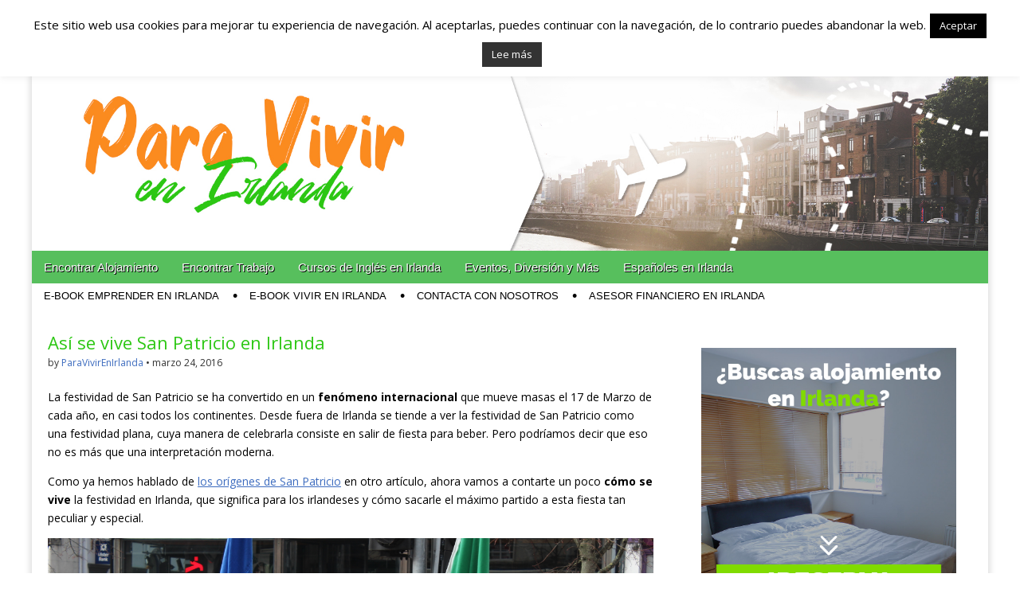

--- FILE ---
content_type: text/html; charset=UTF-8
request_url: https://www.paravivirenirlanda.com/asi-se-vive-san-patricio-en-irlanda/
body_size: 15397
content:
<!DOCTYPE html>
<!--[if lt IE 7]><html class="no-js lt-ie9 lt-ie8 lt-ie7" lang="es"><![endif]-->
<!--[if IE 7]><html class="no-js lt-ie9 lt-ie8" lang="es"><![endif]-->
<!--[if IE 8]><html class="no-js lt-ie9" lang="es"><![endif]-->
<!--[if gt IE 8]><!--><html class="no-js" lang="es"><!--<![endif]-->
<head>
<meta charset="UTF-8" />
<meta http-equiv="X-UA-Compatible" content="IE=edge,chrome=1">
<meta name="viewport" content="width=device-width, initial-scale=1.0">
<title>Así se vive San Patricio en Irlanda - Españoles en Irlanda - Vivir en Irlanda - Trabajo en Irlanda - Alojamiento en Irlanda</title>
<link rel="profile" href="https://gmpg.org/xfn/11" />
<link rel="pingback" href="https://www.paravivirenirlanda.com/xmlrpc.php" />
<!--[if IE]><script src="http://html5shiv.googlecode.com/svn/trunk/html5.js"></script><![endif]-->
<meta name='robots' content='index, follow, max-image-preview:large, max-snippet:-1, max-video-preview:-1' />
	<style>img:is([sizes="auto" i], [sizes^="auto," i]) { contain-intrinsic-size: 3000px 1500px }</style>
	
	<!-- This site is optimized with the Yoast SEO plugin v24.6 - https://yoast.com/wordpress/plugins/seo/ -->
	<meta name="description" content="Así se vive San Patricio en Irlanda. La festividad de San Patricio se ha convertido en un fenómeno internacional que mueve masas el 17 de Marzo de cada..." />
	<link rel="canonical" href="https://www.paravivirenirlanda.com/asi-se-vive-san-patricio-en-irlanda/" />
	<meta property="og:locale" content="es_ES" />
	<meta property="og:type" content="article" />
	<meta property="og:title" content="Así se vive San Patricio en Irlanda - Españoles en Irlanda - Vivir en Irlanda - Trabajo en Irlanda - Alojamiento en Irlanda" />
	<meta property="og:description" content="Así se vive San Patricio en Irlanda. La festividad de San Patricio se ha convertido en un fenómeno internacional que mueve masas el 17 de Marzo de cada..." />
	<meta property="og:url" content="https://www.paravivirenirlanda.com/asi-se-vive-san-patricio-en-irlanda/" />
	<meta property="og:site_name" content="Españoles en Irlanda - Vivir en Irlanda - Trabajo en Irlanda - Alojamiento en Irlanda" />
	<meta property="article:publisher" content="https://www.facebook.com/trabajarirlanda" />
	<meta property="article:published_time" content="2016-03-24T11:35:42+00:00" />
	<meta property="article:modified_time" content="2016-03-24T11:41:39+00:00" />
	<meta property="og:image" content="https://www.paravivirenirlanda.com/wp-content/uploads/2016/03/Foto-x5-1024x683.jpg" />
	<meta property="og:image:width" content="1024" />
	<meta property="og:image:height" content="683" />
	<meta property="og:image:type" content="image/jpeg" />
	<meta name="author" content="ParaVivirEnIrlanda" />
	<meta name="twitter:label1" content="Escrito por" />
	<meta name="twitter:data1" content="ParaVivirEnIrlanda" />
	<meta name="twitter:label2" content="Tiempo de lectura" />
	<meta name="twitter:data2" content="3 minutos" />
	<script type="application/ld+json" class="yoast-schema-graph">{"@context":"https://schema.org","@graph":[{"@type":"WebPage","@id":"https://www.paravivirenirlanda.com/asi-se-vive-san-patricio-en-irlanda/","url":"https://www.paravivirenirlanda.com/asi-se-vive-san-patricio-en-irlanda/","name":"Así se vive San Patricio en Irlanda - Españoles en Irlanda - Vivir en Irlanda - Trabajo en Irlanda - Alojamiento en Irlanda","isPartOf":{"@id":"https://www.paravivirenirlanda.com/#website"},"primaryImageOfPage":{"@id":"https://www.paravivirenirlanda.com/asi-se-vive-san-patricio-en-irlanda/#primaryimage"},"image":{"@id":"https://www.paravivirenirlanda.com/asi-se-vive-san-patricio-en-irlanda/#primaryimage"},"thumbnailUrl":"https://www.paravivirenirlanda.com/wp-content/uploads/2016/03/Foto-x5.jpg","datePublished":"2016-03-24T11:35:42+00:00","dateModified":"2016-03-24T11:41:39+00:00","author":{"@id":"https://www.paravivirenirlanda.com/#/schema/person/a21e5f9a7a0d60cc55936f432e10bfca"},"description":"Así se vive San Patricio en Irlanda. La festividad de San Patricio se ha convertido en un fenómeno internacional que mueve masas el 17 de Marzo de cada...","inLanguage":"es","potentialAction":[{"@type":"ReadAction","target":["https://www.paravivirenirlanda.com/asi-se-vive-san-patricio-en-irlanda/"]}]},{"@type":"ImageObject","inLanguage":"es","@id":"https://www.paravivirenirlanda.com/asi-se-vive-san-patricio-en-irlanda/#primaryimage","url":"https://www.paravivirenirlanda.com/wp-content/uploads/2016/03/Foto-x5.jpg","contentUrl":"https://www.paravivirenirlanda.com/wp-content/uploads/2016/03/Foto-x5.jpg","width":3089,"height":2059,"caption":"SONY DSC"},{"@type":"WebSite","@id":"https://www.paravivirenirlanda.com/#website","url":"https://www.paravivirenirlanda.com/","name":"Españoles en Irlanda - Vivir en Irlanda - Trabajo en Irlanda - Alojamiento en Irlanda","description":"Blog dedicado a los que viven, estudian y trabajan en Irlanda!","potentialAction":[{"@type":"SearchAction","target":{"@type":"EntryPoint","urlTemplate":"https://www.paravivirenirlanda.com/?s={search_term_string}"},"query-input":{"@type":"PropertyValueSpecification","valueRequired":true,"valueName":"search_term_string"}}],"inLanguage":"es"},{"@type":"Person","@id":"https://www.paravivirenirlanda.com/#/schema/person/a21e5f9a7a0d60cc55936f432e10bfca","name":"ParaVivirEnIrlanda","image":{"@type":"ImageObject","inLanguage":"es","@id":"https://www.paravivirenirlanda.com/#/schema/person/image/","url":"https://secure.gravatar.com/avatar/4e8d6733d78cc981879a740f67408db4?s=96&d=mm&r=g","contentUrl":"https://secure.gravatar.com/avatar/4e8d6733d78cc981879a740f67408db4?s=96&d=mm&r=g","caption":"ParaVivirEnIrlanda"},"url":"https://www.paravivirenirlanda.com/author/7f1597c9548f013f/"}]}</script>
	<!-- / Yoast SEO plugin. -->


<link rel='dns-prefetch' href='//fonts.googleapis.com' />
<link rel='dns-prefetch' href='//netdna.bootstrapcdn.com' />
<script type="text/javascript">
/* <![CDATA[ */
window._wpemojiSettings = {"baseUrl":"https:\/\/s.w.org\/images\/core\/emoji\/15.0.3\/72x72\/","ext":".png","svgUrl":"https:\/\/s.w.org\/images\/core\/emoji\/15.0.3\/svg\/","svgExt":".svg","source":{"concatemoji":"https:\/\/www.paravivirenirlanda.com\/wp-includes\/js\/wp-emoji-release.min.js?ver=6.7.2"}};
/*! This file is auto-generated */
!function(i,n){var o,s,e;function c(e){try{var t={supportTests:e,timestamp:(new Date).valueOf()};sessionStorage.setItem(o,JSON.stringify(t))}catch(e){}}function p(e,t,n){e.clearRect(0,0,e.canvas.width,e.canvas.height),e.fillText(t,0,0);var t=new Uint32Array(e.getImageData(0,0,e.canvas.width,e.canvas.height).data),r=(e.clearRect(0,0,e.canvas.width,e.canvas.height),e.fillText(n,0,0),new Uint32Array(e.getImageData(0,0,e.canvas.width,e.canvas.height).data));return t.every(function(e,t){return e===r[t]})}function u(e,t,n){switch(t){case"flag":return n(e,"\ud83c\udff3\ufe0f\u200d\u26a7\ufe0f","\ud83c\udff3\ufe0f\u200b\u26a7\ufe0f")?!1:!n(e,"\ud83c\uddfa\ud83c\uddf3","\ud83c\uddfa\u200b\ud83c\uddf3")&&!n(e,"\ud83c\udff4\udb40\udc67\udb40\udc62\udb40\udc65\udb40\udc6e\udb40\udc67\udb40\udc7f","\ud83c\udff4\u200b\udb40\udc67\u200b\udb40\udc62\u200b\udb40\udc65\u200b\udb40\udc6e\u200b\udb40\udc67\u200b\udb40\udc7f");case"emoji":return!n(e,"\ud83d\udc26\u200d\u2b1b","\ud83d\udc26\u200b\u2b1b")}return!1}function f(e,t,n){var r="undefined"!=typeof WorkerGlobalScope&&self instanceof WorkerGlobalScope?new OffscreenCanvas(300,150):i.createElement("canvas"),a=r.getContext("2d",{willReadFrequently:!0}),o=(a.textBaseline="top",a.font="600 32px Arial",{});return e.forEach(function(e){o[e]=t(a,e,n)}),o}function t(e){var t=i.createElement("script");t.src=e,t.defer=!0,i.head.appendChild(t)}"undefined"!=typeof Promise&&(o="wpEmojiSettingsSupports",s=["flag","emoji"],n.supports={everything:!0,everythingExceptFlag:!0},e=new Promise(function(e){i.addEventListener("DOMContentLoaded",e,{once:!0})}),new Promise(function(t){var n=function(){try{var e=JSON.parse(sessionStorage.getItem(o));if("object"==typeof e&&"number"==typeof e.timestamp&&(new Date).valueOf()<e.timestamp+604800&&"object"==typeof e.supportTests)return e.supportTests}catch(e){}return null}();if(!n){if("undefined"!=typeof Worker&&"undefined"!=typeof OffscreenCanvas&&"undefined"!=typeof URL&&URL.createObjectURL&&"undefined"!=typeof Blob)try{var e="postMessage("+f.toString()+"("+[JSON.stringify(s),u.toString(),p.toString()].join(",")+"));",r=new Blob([e],{type:"text/javascript"}),a=new Worker(URL.createObjectURL(r),{name:"wpTestEmojiSupports"});return void(a.onmessage=function(e){c(n=e.data),a.terminate(),t(n)})}catch(e){}c(n=f(s,u,p))}t(n)}).then(function(e){for(var t in e)n.supports[t]=e[t],n.supports.everything=n.supports.everything&&n.supports[t],"flag"!==t&&(n.supports.everythingExceptFlag=n.supports.everythingExceptFlag&&n.supports[t]);n.supports.everythingExceptFlag=n.supports.everythingExceptFlag&&!n.supports.flag,n.DOMReady=!1,n.readyCallback=function(){n.DOMReady=!0}}).then(function(){return e}).then(function(){var e;n.supports.everything||(n.readyCallback(),(e=n.source||{}).concatemoji?t(e.concatemoji):e.wpemoji&&e.twemoji&&(t(e.twemoji),t(e.wpemoji)))}))}((window,document),window._wpemojiSettings);
/* ]]> */
</script>
<style id='wp-emoji-styles-inline-css' type='text/css'>

	img.wp-smiley, img.emoji {
		display: inline !important;
		border: none !important;
		box-shadow: none !important;
		height: 1em !important;
		width: 1em !important;
		margin: 0 0.07em !important;
		vertical-align: -0.1em !important;
		background: none !important;
		padding: 0 !important;
	}
</style>
<link rel='stylesheet' id='wp-block-library-css' href='https://www.paravivirenirlanda.com/wp-includes/css/dist/block-library/style.min.css?ver=6.7.2' type='text/css' media='all' />
<style id='classic-theme-styles-inline-css' type='text/css'>
/*! This file is auto-generated */
.wp-block-button__link{color:#fff;background-color:#32373c;border-radius:9999px;box-shadow:none;text-decoration:none;padding:calc(.667em + 2px) calc(1.333em + 2px);font-size:1.125em}.wp-block-file__button{background:#32373c;color:#fff;text-decoration:none}
</style>
<style id='global-styles-inline-css' type='text/css'>
:root{--wp--preset--aspect-ratio--square: 1;--wp--preset--aspect-ratio--4-3: 4/3;--wp--preset--aspect-ratio--3-4: 3/4;--wp--preset--aspect-ratio--3-2: 3/2;--wp--preset--aspect-ratio--2-3: 2/3;--wp--preset--aspect-ratio--16-9: 16/9;--wp--preset--aspect-ratio--9-16: 9/16;--wp--preset--color--black: #000000;--wp--preset--color--cyan-bluish-gray: #abb8c3;--wp--preset--color--white: #ffffff;--wp--preset--color--pale-pink: #f78da7;--wp--preset--color--vivid-red: #cf2e2e;--wp--preset--color--luminous-vivid-orange: #ff6900;--wp--preset--color--luminous-vivid-amber: #fcb900;--wp--preset--color--light-green-cyan: #7bdcb5;--wp--preset--color--vivid-green-cyan: #00d084;--wp--preset--color--pale-cyan-blue: #8ed1fc;--wp--preset--color--vivid-cyan-blue: #0693e3;--wp--preset--color--vivid-purple: #9b51e0;--wp--preset--gradient--vivid-cyan-blue-to-vivid-purple: linear-gradient(135deg,rgba(6,147,227,1) 0%,rgb(155,81,224) 100%);--wp--preset--gradient--light-green-cyan-to-vivid-green-cyan: linear-gradient(135deg,rgb(122,220,180) 0%,rgb(0,208,130) 100%);--wp--preset--gradient--luminous-vivid-amber-to-luminous-vivid-orange: linear-gradient(135deg,rgba(252,185,0,1) 0%,rgba(255,105,0,1) 100%);--wp--preset--gradient--luminous-vivid-orange-to-vivid-red: linear-gradient(135deg,rgba(255,105,0,1) 0%,rgb(207,46,46) 100%);--wp--preset--gradient--very-light-gray-to-cyan-bluish-gray: linear-gradient(135deg,rgb(238,238,238) 0%,rgb(169,184,195) 100%);--wp--preset--gradient--cool-to-warm-spectrum: linear-gradient(135deg,rgb(74,234,220) 0%,rgb(151,120,209) 20%,rgb(207,42,186) 40%,rgb(238,44,130) 60%,rgb(251,105,98) 80%,rgb(254,248,76) 100%);--wp--preset--gradient--blush-light-purple: linear-gradient(135deg,rgb(255,206,236) 0%,rgb(152,150,240) 100%);--wp--preset--gradient--blush-bordeaux: linear-gradient(135deg,rgb(254,205,165) 0%,rgb(254,45,45) 50%,rgb(107,0,62) 100%);--wp--preset--gradient--luminous-dusk: linear-gradient(135deg,rgb(255,203,112) 0%,rgb(199,81,192) 50%,rgb(65,88,208) 100%);--wp--preset--gradient--pale-ocean: linear-gradient(135deg,rgb(255,245,203) 0%,rgb(182,227,212) 50%,rgb(51,167,181) 100%);--wp--preset--gradient--electric-grass: linear-gradient(135deg,rgb(202,248,128) 0%,rgb(113,206,126) 100%);--wp--preset--gradient--midnight: linear-gradient(135deg,rgb(2,3,129) 0%,rgb(40,116,252) 100%);--wp--preset--font-size--small: 13px;--wp--preset--font-size--medium: 20px;--wp--preset--font-size--large: 36px;--wp--preset--font-size--x-large: 42px;--wp--preset--spacing--20: 0.44rem;--wp--preset--spacing--30: 0.67rem;--wp--preset--spacing--40: 1rem;--wp--preset--spacing--50: 1.5rem;--wp--preset--spacing--60: 2.25rem;--wp--preset--spacing--70: 3.38rem;--wp--preset--spacing--80: 5.06rem;--wp--preset--shadow--natural: 6px 6px 9px rgba(0, 0, 0, 0.2);--wp--preset--shadow--deep: 12px 12px 50px rgba(0, 0, 0, 0.4);--wp--preset--shadow--sharp: 6px 6px 0px rgba(0, 0, 0, 0.2);--wp--preset--shadow--outlined: 6px 6px 0px -3px rgba(255, 255, 255, 1), 6px 6px rgba(0, 0, 0, 1);--wp--preset--shadow--crisp: 6px 6px 0px rgba(0, 0, 0, 1);}:where(.is-layout-flex){gap: 0.5em;}:where(.is-layout-grid){gap: 0.5em;}body .is-layout-flex{display: flex;}.is-layout-flex{flex-wrap: wrap;align-items: center;}.is-layout-flex > :is(*, div){margin: 0;}body .is-layout-grid{display: grid;}.is-layout-grid > :is(*, div){margin: 0;}:where(.wp-block-columns.is-layout-flex){gap: 2em;}:where(.wp-block-columns.is-layout-grid){gap: 2em;}:where(.wp-block-post-template.is-layout-flex){gap: 1.25em;}:where(.wp-block-post-template.is-layout-grid){gap: 1.25em;}.has-black-color{color: var(--wp--preset--color--black) !important;}.has-cyan-bluish-gray-color{color: var(--wp--preset--color--cyan-bluish-gray) !important;}.has-white-color{color: var(--wp--preset--color--white) !important;}.has-pale-pink-color{color: var(--wp--preset--color--pale-pink) !important;}.has-vivid-red-color{color: var(--wp--preset--color--vivid-red) !important;}.has-luminous-vivid-orange-color{color: var(--wp--preset--color--luminous-vivid-orange) !important;}.has-luminous-vivid-amber-color{color: var(--wp--preset--color--luminous-vivid-amber) !important;}.has-light-green-cyan-color{color: var(--wp--preset--color--light-green-cyan) !important;}.has-vivid-green-cyan-color{color: var(--wp--preset--color--vivid-green-cyan) !important;}.has-pale-cyan-blue-color{color: var(--wp--preset--color--pale-cyan-blue) !important;}.has-vivid-cyan-blue-color{color: var(--wp--preset--color--vivid-cyan-blue) !important;}.has-vivid-purple-color{color: var(--wp--preset--color--vivid-purple) !important;}.has-black-background-color{background-color: var(--wp--preset--color--black) !important;}.has-cyan-bluish-gray-background-color{background-color: var(--wp--preset--color--cyan-bluish-gray) !important;}.has-white-background-color{background-color: var(--wp--preset--color--white) !important;}.has-pale-pink-background-color{background-color: var(--wp--preset--color--pale-pink) !important;}.has-vivid-red-background-color{background-color: var(--wp--preset--color--vivid-red) !important;}.has-luminous-vivid-orange-background-color{background-color: var(--wp--preset--color--luminous-vivid-orange) !important;}.has-luminous-vivid-amber-background-color{background-color: var(--wp--preset--color--luminous-vivid-amber) !important;}.has-light-green-cyan-background-color{background-color: var(--wp--preset--color--light-green-cyan) !important;}.has-vivid-green-cyan-background-color{background-color: var(--wp--preset--color--vivid-green-cyan) !important;}.has-pale-cyan-blue-background-color{background-color: var(--wp--preset--color--pale-cyan-blue) !important;}.has-vivid-cyan-blue-background-color{background-color: var(--wp--preset--color--vivid-cyan-blue) !important;}.has-vivid-purple-background-color{background-color: var(--wp--preset--color--vivid-purple) !important;}.has-black-border-color{border-color: var(--wp--preset--color--black) !important;}.has-cyan-bluish-gray-border-color{border-color: var(--wp--preset--color--cyan-bluish-gray) !important;}.has-white-border-color{border-color: var(--wp--preset--color--white) !important;}.has-pale-pink-border-color{border-color: var(--wp--preset--color--pale-pink) !important;}.has-vivid-red-border-color{border-color: var(--wp--preset--color--vivid-red) !important;}.has-luminous-vivid-orange-border-color{border-color: var(--wp--preset--color--luminous-vivid-orange) !important;}.has-luminous-vivid-amber-border-color{border-color: var(--wp--preset--color--luminous-vivid-amber) !important;}.has-light-green-cyan-border-color{border-color: var(--wp--preset--color--light-green-cyan) !important;}.has-vivid-green-cyan-border-color{border-color: var(--wp--preset--color--vivid-green-cyan) !important;}.has-pale-cyan-blue-border-color{border-color: var(--wp--preset--color--pale-cyan-blue) !important;}.has-vivid-cyan-blue-border-color{border-color: var(--wp--preset--color--vivid-cyan-blue) !important;}.has-vivid-purple-border-color{border-color: var(--wp--preset--color--vivid-purple) !important;}.has-vivid-cyan-blue-to-vivid-purple-gradient-background{background: var(--wp--preset--gradient--vivid-cyan-blue-to-vivid-purple) !important;}.has-light-green-cyan-to-vivid-green-cyan-gradient-background{background: var(--wp--preset--gradient--light-green-cyan-to-vivid-green-cyan) !important;}.has-luminous-vivid-amber-to-luminous-vivid-orange-gradient-background{background: var(--wp--preset--gradient--luminous-vivid-amber-to-luminous-vivid-orange) !important;}.has-luminous-vivid-orange-to-vivid-red-gradient-background{background: var(--wp--preset--gradient--luminous-vivid-orange-to-vivid-red) !important;}.has-very-light-gray-to-cyan-bluish-gray-gradient-background{background: var(--wp--preset--gradient--very-light-gray-to-cyan-bluish-gray) !important;}.has-cool-to-warm-spectrum-gradient-background{background: var(--wp--preset--gradient--cool-to-warm-spectrum) !important;}.has-blush-light-purple-gradient-background{background: var(--wp--preset--gradient--blush-light-purple) !important;}.has-blush-bordeaux-gradient-background{background: var(--wp--preset--gradient--blush-bordeaux) !important;}.has-luminous-dusk-gradient-background{background: var(--wp--preset--gradient--luminous-dusk) !important;}.has-pale-ocean-gradient-background{background: var(--wp--preset--gradient--pale-ocean) !important;}.has-electric-grass-gradient-background{background: var(--wp--preset--gradient--electric-grass) !important;}.has-midnight-gradient-background{background: var(--wp--preset--gradient--midnight) !important;}.has-small-font-size{font-size: var(--wp--preset--font-size--small) !important;}.has-medium-font-size{font-size: var(--wp--preset--font-size--medium) !important;}.has-large-font-size{font-size: var(--wp--preset--font-size--large) !important;}.has-x-large-font-size{font-size: var(--wp--preset--font-size--x-large) !important;}
:where(.wp-block-post-template.is-layout-flex){gap: 1.25em;}:where(.wp-block-post-template.is-layout-grid){gap: 1.25em;}
:where(.wp-block-columns.is-layout-flex){gap: 2em;}:where(.wp-block-columns.is-layout-grid){gap: 2em;}
:root :where(.wp-block-pullquote){font-size: 1.5em;line-height: 1.6;}
</style>
<link rel='stylesheet' id='cookie-law-info-css' href='https://www.paravivirenirlanda.com/wp-content/plugins/cookie-law-info/legacy/public/css/cookie-law-info-public.css?ver=3.2.8' type='text/css' media='all' />
<link rel='stylesheet' id='cookie-law-info-gdpr-css' href='https://www.paravivirenirlanda.com/wp-content/plugins/cookie-law-info/legacy/public/css/cookie-law-info-gdpr.css?ver=3.2.8' type='text/css' media='all' />
<link rel='stylesheet' id='social-widget-css' href='https://www.paravivirenirlanda.com/wp-content/plugins/social-media-widget/social_widget.css?ver=6.7.2' type='text/css' media='all' />
<link rel='stylesheet' id='google_fonts-css' href="https://fonts.googleapis.com/css?family=Open+Sans:400,700|Raleway:100|" type='text/css' media='all' />
<link rel='stylesheet' id='theme_stylesheet-css' href='https://www.paravivirenirlanda.com/wp-content/themes/magazine-premium/style.css?ver=6.7.2' type='text/css' media='all' />
<link rel='stylesheet' id='font_awesome-css' href="https://netdna.bootstrapcdn.com/font-awesome/3.2.1/css/font-awesome.css" type='text/css' media='all' />
<script type="text/javascript" src="https://www.paravivirenirlanda.com/wp-includes/js/jquery/jquery.min.js?ver=3.7.1" id="jquery-core-js"></script>
<script type="text/javascript" src="https://www.paravivirenirlanda.com/wp-includes/js/jquery/jquery-migrate.min.js?ver=3.4.1" id="jquery-migrate-js"></script>
<script type="text/javascript" id="cookie-law-info-js-extra">
/* <![CDATA[ */
var Cli_Data = {"nn_cookie_ids":[],"cookielist":[],"non_necessary_cookies":[],"ccpaEnabled":"","ccpaRegionBased":"","ccpaBarEnabled":"","strictlyEnabled":["necessary","obligatoire"],"ccpaType":"gdpr","js_blocking":"","custom_integration":"","triggerDomRefresh":"","secure_cookies":""};
var cli_cookiebar_settings = {"animate_speed_hide":"500","animate_speed_show":"500","background":"#fff","border":"#444","border_on":"","button_1_button_colour":"#000","button_1_button_hover":"#000000","button_1_link_colour":"#fff","button_1_as_button":"1","button_1_new_win":"","button_2_button_colour":"#333","button_2_button_hover":"#292929","button_2_link_colour":"#ffffff","button_2_as_button":"1","button_2_hidebar":"","button_3_button_colour":"#000","button_3_button_hover":"#000000","button_3_link_colour":"#fff","button_3_as_button":"1","button_3_new_win":"","button_4_button_colour":"#dedfe0","button_4_button_hover":"#b2b2b3","button_4_link_colour":"#333333","button_4_as_button":"1","button_7_button_colour":"#61a229","button_7_button_hover":"#4e8221","button_7_link_colour":"#fff","button_7_as_button":"1","button_7_new_win":"","font_family":"inherit","header_fix":"","notify_animate_hide":"1","notify_animate_show":"","notify_div_id":"#cookie-law-info-bar","notify_position_horizontal":"right","notify_position_vertical":"top","scroll_close":"","scroll_close_reload":"","accept_close_reload":"","reject_close_reload":"","showagain_tab":"","showagain_background":"#fff","showagain_border":"#000","showagain_div_id":"#cookie-law-info-again","showagain_x_position":"100px","text":"#000","show_once_yn":"","show_once":"10000","logging_on":"","as_popup":"","popup_overlay":"1","bar_heading_text":"","cookie_bar_as":"banner","popup_showagain_position":"bottom-right","widget_position":"left"};
var log_object = {"ajax_url":"https:\/\/www.paravivirenirlanda.com\/wp-admin\/admin-ajax.php"};
/* ]]> */
</script>
<script type="text/javascript" src="https://www.paravivirenirlanda.com/wp-content/plugins/cookie-law-info/legacy/public/js/cookie-law-info-public.js?ver=3.2.8" id="cookie-law-info-js"></script>
<meta name="generator" content="WordPress 6.7.2" />
<link rel='shortlink' href='https://www.paravivirenirlanda.com/?p=3741' />
<link rel="alternate" title="oEmbed (JSON)" type="application/json+oembed" href="https://www.paravivirenirlanda.com/wp-json/oembed/1.0/embed?url=https%3A%2F%2Fwww.paravivirenirlanda.com%2Fasi-se-vive-san-patricio-en-irlanda%2F" />
<link rel="alternate" title="oEmbed (XML)" type="text/xml+oembed" href="https://www.paravivirenirlanda.com/wp-json/oembed/1.0/embed?url=https%3A%2F%2Fwww.paravivirenirlanda.com%2Fasi-se-vive-san-patricio-en-irlanda%2F&#038;format=xml" />
<style>
body { color: #000000; font-family: Open Sans, sans-serif; font-weight: normal; font-size: 14px; }
#page { background-color: #ffffff; }
h1, h2, h3, h4, h5, h6, h1 a, h2 a, h3 a, h4 a, h5 a, h6 a { color: #2cc713; font-family: Open Sans, sans-serif; font-weight: normal }
#site-title a,#site-description{}
#site-title a { font-family: Open Sans, sans-serif; font-weight: normal; font-size: 48px; }
#site-description { font-family: Raleway, cursive; font-weight: normal; font-size: 16px; }
#site-navigation, #site-sub-navigation { font-family: Droid Sans, sans-serif; font-weight: normal; }
#site-navigation { font-size: 15px; background-color: #57bf5d; }
#site-navigation li:hover, #site-navigation ul ul { background-color: #138400; }
#site-navigation li a { color: #f9f9f9; }
#site-navigation li a:hover { color: #f2f2f2; }
#site-sub-navigation { font-size: 13px; }
a, .entry-meta a, .format-link .entry-title a { color: #3d6cbf; }
a:hover, .entry-meta a:hover, .format-link .entry-title a:hover { color: #f26522; }
.more-link, #posts-pagination a, input[type="submit"], .comment-reply-link, .more-link:hover, #posts-pagination a:hover, input[type="submit"]:hover, .comment-reply-link:hover { color: #262626; background-color: #e8e8e8; }
.widget { background-color: #ffffff; }
.entry-title, .entry-title a { font-family: Open Sans, sans-serif; font-weight: normal; font-size: 22px; }
.entry-meta, .entry-meta a { font-family: Open Sans, sans-serif; font-weight: normal; font-size: 12px; }
.post-category, .post-category a, .post-format, .post-format a { font-family: Open Sans, sans-serif; font-weight: normal; font-size: 12px; }
</style>
	<style type="text/css" id="custom-background-css">
body.custom-background { background-color: #ffffff; }
</style>
	<link rel="icon" href="https://www.paravivirenirlanda.com/wp-content/uploads/2019/05/cropped-facebook-avatar-paravivirinirlandsa-1-32x32.jpg" sizes="32x32" />
<link rel="icon" href="https://www.paravivirenirlanda.com/wp-content/uploads/2019/05/cropped-facebook-avatar-paravivirinirlandsa-1-192x192.jpg" sizes="192x192" />
<link rel="apple-touch-icon" href="https://www.paravivirenirlanda.com/wp-content/uploads/2019/05/cropped-facebook-avatar-paravivirinirlandsa-1-180x180.jpg" />
<meta name="msapplication-TileImage" content="https://www.paravivirenirlanda.com/wp-content/uploads/2019/05/cropped-facebook-avatar-paravivirinirlandsa-1-270x270.jpg" />
<!-- Custom CSS -->
<style>
#footer{display: none;}
</style>
<!-- /Custom CSS -->
			<!-- Global site tag (gtag.js) - Google Analytics -->
<script async src="https://www.googletagmanager.com/gtag/js?id=UA-9768447-22"></script>
<script>
  window.dataLayer = window.dataLayer || [];
  function gtag(){dataLayer.push(arguments);}
  gtag('js', new Date());

  gtag('config', 'UA-9768447-22');
</script>

</head>

<body class="post-template-default single single-post postid-3741 single-format-standard custom-background">
	<div id="page" class="grid ">
		<header id="header" class="row" role="banner">
			<div class="c12">
				<div id="mobile-menu">
					<a href="#" class="left-menu"><i class="icon-reorder"></i></a>
					<a href="#"><i class="icon-search"></i></a>
				</div>
				<div id="drop-down-search"><form role="search" method="get" id="searchform" class="slide" action="https://www.paravivirenirlanda.com/" >
    <label class="assistive-text" for="site-search">Search for:</label>
    <input type="search" placeholder="Search&hellip;" value="" name="s" id="site-search" />
    </form></div>

								<div class="title-logo-wrapper remove">
										<div id="title-wrapper">
						<h1 id="site-title"><a href="https://www.paravivirenirlanda.com" title="Españoles en Irlanda &#8211; Vivir en Irlanda &#8211; Trabajo en Irlanda &#8211; Alojamiento en Irlanda" rel="home">Españoles en Irlanda &#8211; Vivir en Irlanda &#8211; Trabajo en Irlanda &#8211; Alojamiento en Irlanda</a></h1>
						<h2 id="site-description">Blog dedicado a los que viven, estudian y trabajan en Irlanda!</h2>					</div>
				</div>
									<div id="header-widgets" class="center">
						<aside id="text-12" class="header-widget widget_text">			<div class="textwidget"><a href="https://www.eazycity.com/es/cork/alojamiento-en-cork/" target="_blank"><img src="http://paravivirenirlanda.com/wp-content/uploads/2019/05/reserva-tu-alojamiento-en-ilranda-top-banner-para-vivir-en-irlanda-1.jpg"></a></div>
		</aside>					</div>
										<a href="https://www.paravivirenirlanda.com" title="Españoles en Irlanda &#8211; Vivir en Irlanda &#8211; Trabajo en Irlanda &#8211; Alojamiento en Irlanda" rel="home"><img id="header-img" src="https://paravivirenirlanda.com/wp-content/uploads/2019/05/para-vivir-en-irlanda-banner-homepage.jpg" width="1962" height="364" alt="" /></a>
					
				<nav id="site-navigation" role="navigation">
					<h3 class="assistive-text">Main menu</h3>
					<a class="assistive-text" href="#primary" title="Skip to content">Skip to content</a>
					<div class="menu-main-menu-container"><ul id="menu-main-menu" class="menu"><li id="menu-item-794" class="menu-item menu-item-type-taxonomy menu-item-object-category menu-item-794"><a href="https://www.paravivirenirlanda.com/category/encontrar-alojamiento/">Encontrar Alojamiento</a>
<li id="menu-item-791" class="menu-item menu-item-type-taxonomy menu-item-object-category menu-item-791"><a href="https://www.paravivirenirlanda.com/category/encontrar-un-trabajo/">Encontrar Trabajo</a>
<li id="menu-item-792" class="menu-item menu-item-type-taxonomy menu-item-object-category menu-item-792"><a href="https://www.paravivirenirlanda.com/category/cursos-de-ingles/">Cursos de Inglés en Irlanda</a>
<li id="menu-item-790" class="menu-item menu-item-type-taxonomy menu-item-object-category current-post-ancestor current-menu-parent current-post-parent menu-item-790"><a href="https://www.paravivirenirlanda.com/category/eventos-diversion-y-mas/">Eventos, Diversión y Más</a>
<li id="menu-item-793" class="menu-item menu-item-type-taxonomy menu-item-object-category menu-item-793"><a href="https://www.paravivirenirlanda.com/category/espanoles-en-irlanda/">Españoles en Irlanda</a>
</ul></div>				</nav><!-- #site-navigation -->

				<nav id="site-sub-navigation" role="navigation">
					<h3 class="assistive-text">Sub menu</h3>
					<div class="menu-second-menu-container"><ul id="menu-second-menu" class="secondary-menu"><li id="menu-item-2124" class="menu-item menu-item-type-custom menu-item-object-custom menu-item-2124"><a target="_blank" href="https://payhip.com/b/FPfR">e-Book Emprender en Irlanda</a>
<li id="menu-item-2125" class="menu-item menu-item-type-custom menu-item-object-custom menu-item-2125"><a target="_blank" href="http://payhip.com/b/gLfc">e-Book Vivir en Irlanda</a>
<li id="menu-item-2126" class="menu-item menu-item-type-post_type menu-item-object-page menu-item-2126"><a href="https://www.paravivirenirlanda.com/contacta-con-nosotros/">Contacta con nosotros</a>
<li id="menu-item-2122" class="menu-item menu-item-type-custom menu-item-object-custom menu-item-2122"><a target="_blank" href="https://paravivirenirlanda.com/asesor-financiero-irlanda/">Asesor Financiero en Irlanda</a>
</ul></div>				</nav><!-- #site-sub-navigation -->

			</div><!-- .c12 -->

		</header><!-- #header .row -->

		<div id="main">
			<div class="row">
				<div id="left-nav"></div>
				
	<div id="primary" class="c8" role="main">
			<article id="post-3741" class="post-3741 post type-post status-publish format-standard has-post-thumbnail hentry category-eventos-diversion-y-mas category-uncategorized">
	    <header>
		<h1 class="entry-title">
					Así se vive San Patricio en Irlanda			</h1>

		<h2 class="entry-meta">
		by <a href="https://www.paravivirenirlanda.com/author/7f1597c9548f013f/" title="Posts by ParaVivirEnIrlanda" rel="author">ParaVivirEnIrlanda</a>&nbsp;&bull;&nbsp;<time class="published updated" datetime="2016-03-24">marzo 24, 2016</time>	</h2>
	</header>
	    <div class="entry-content">
		    <p>La festividad de San Patricio se ha convertido en un <strong>fenómeno internacional</strong> que mueve masas el 17 de Marzo de cada año, en casi todos los continentes. Desde fuera de Irlanda se tiende a ver la festividad de San Patricio como una festividad plana, cuya manera de celebrarla consiste en salir de fiesta para beber. Pero podríamos decir que eso no es más que una interpretación moderna.</p>
<p>Como ya hemos hablado de <a href="https://paravivirenirlanda.com/serpientes-mitos-y-leyendas-irlandesas/">los orígenes de San Patricio</a> en otro artículo, ahora vamos a contarte un poco <strong>cómo se vive</strong> la festividad en Irlanda, que significa para los irlandeses y cómo sacarle el máximo partido a esta fiesta tan peculiar y especial.</p>
<p><img fetchpriority="high" decoding="async" class="aligncenter wp-image-3742 size-full" src="http://paravivirenirlanda.com/wp-content/uploads/2016/03/Foto-x1.jpg" alt="Foto x1" width="5184" height="3456" srcset="https://www.paravivirenirlanda.com/wp-content/uploads/2016/03/Foto-x1.jpg 5184w, https://www.paravivirenirlanda.com/wp-content/uploads/2016/03/Foto-x1-300x200.jpg 300w, https://www.paravivirenirlanda.com/wp-content/uploads/2016/03/Foto-x1-1024x683.jpg 1024w, https://www.paravivirenirlanda.com/wp-content/uploads/2016/03/Foto-x1-200x133.jpg 200w, https://www.paravivirenirlanda.com/wp-content/uploads/2016/03/Foto-x1-160x107.jpg 160w, https://www.paravivirenirlanda.com/wp-content/uploads/2016/03/Foto-x1-120x80.jpg 120w, https://www.paravivirenirlanda.com/wp-content/uploads/2016/03/Foto-x1-900x600.jpg 900w" sizes="(max-width: 5184px) 100vw, 5184px" /></p>
<p>Como el propio nombre indica, la festividad de San Patricio está dedicada al santo patrón de la isla que, según cuenta la <strong>tradición cristiana</strong>, fue el evangelizador original de Irlanda, más de 1500 años atrás. A día de hoy, la fiesta conserva aún un significado religioso en algunas comunidades de creyentes, pero para la gran mayoría la fiesta supone una reivindicación de los <strong>valores nacionales</strong> de la Isla Esmeralda.</p>
<p>De la festividad de San Patricio cabe destacar el <strong>tradicional desfile</strong> que se celebra en todas las ciudades de Irlanda, de Norte a Sur, e incluso en otras capitales del mundo. Un desfile sobresaliente es el de New York, que destaca por la cantidad de medios que el ayuntamiento de la ciudad pone a disposición del espectáculo y a la <strong>gran popularidad</strong> cosechada entre irlandeses emigrados y extranjeros.</p>
<p><img decoding="async" class="aligncenter wp-image-3743 size-full" src="http://paravivirenirlanda.com/wp-content/uploads/2016/03/Foto-x2.jpg" alt="Foto x2" width="5184" height="3456" srcset="https://www.paravivirenirlanda.com/wp-content/uploads/2016/03/Foto-x2.jpg 5184w, https://www.paravivirenirlanda.com/wp-content/uploads/2016/03/Foto-x2-300x200.jpg 300w, https://www.paravivirenirlanda.com/wp-content/uploads/2016/03/Foto-x2-1024x683.jpg 1024w, https://www.paravivirenirlanda.com/wp-content/uploads/2016/03/Foto-x2-200x133.jpg 200w, https://www.paravivirenirlanda.com/wp-content/uploads/2016/03/Foto-x2-160x107.jpg 160w, https://www.paravivirenirlanda.com/wp-content/uploads/2016/03/Foto-x2-120x80.jpg 120w, https://www.paravivirenirlanda.com/wp-content/uploads/2016/03/Foto-x2-900x600.jpg 900w" sizes="(max-width: 5184px) 100vw, 5184px" /></p>
<p>El desfile del día de San Patricio es un evento para disfrutar <strong>con amigos y familiares</strong>. En Irlanda, los padres suelen llevar a sus hijos y aprovechan la ocasión para inculcarles los valores nacionales y explicarles algunas de las <strong>tradiciones representadas en el desfile</strong>. En Cork, por ejemplo, este año se leyó en público el manifiesto rebelde original escrito por el gobierno provisional de la República de Irlanda para la emancipación de Inglaterra. La puesta en escena contó con un actor vestido de soldado que hizo las veces de orador, todo ello acompañado con música épica. Un verdadero espectáculo.</p>
<p><img decoding="async" class="aligncenter wp-image-3744 size-full" src="http://paravivirenirlanda.com/wp-content/uploads/2016/03/Foto-x3.jpg" alt="Foto x3" width="5184" height="3456" srcset="https://www.paravivirenirlanda.com/wp-content/uploads/2016/03/Foto-x3.jpg 5184w, https://www.paravivirenirlanda.com/wp-content/uploads/2016/03/Foto-x3-300x200.jpg 300w, https://www.paravivirenirlanda.com/wp-content/uploads/2016/03/Foto-x3-1024x683.jpg 1024w, https://www.paravivirenirlanda.com/wp-content/uploads/2016/03/Foto-x3-200x133.jpg 200w, https://www.paravivirenirlanda.com/wp-content/uploads/2016/03/Foto-x3-160x107.jpg 160w, https://www.paravivirenirlanda.com/wp-content/uploads/2016/03/Foto-x3-120x80.jpg 120w, https://www.paravivirenirlanda.com/wp-content/uploads/2016/03/Foto-x3-900x600.jpg 900w" sizes="(max-width: 5184px) 100vw, 5184px" /></p>
<p>A pesar de lo emotivos que puedan resultar ciertos aspectos de la fista y el desfile, siempre hay lugar para <strong>el humor y el <em>“craic”</em></strong> (diversión, en lengua gaélica). En la calle se respira una atmósfera frenética y vibrante. Repleta de risas y colores alimentados por las voces y atuendos de personas de <strong>todas las nacionalidades</strong> que se mezclan indistintamente en las calles para celebrar uno de los días más alegres de la isla.</p>
<p><img loading="lazy" decoding="async" class="aligncenter wp-image-3745 size-full" src="http://paravivirenirlanda.com/wp-content/uploads/2016/03/Foto-x4.jpg" alt="Foto x4" width="5184" height="3456" srcset="https://www.paravivirenirlanda.com/wp-content/uploads/2016/03/Foto-x4.jpg 5184w, https://www.paravivirenirlanda.com/wp-content/uploads/2016/03/Foto-x4-300x200.jpg 300w, https://www.paravivirenirlanda.com/wp-content/uploads/2016/03/Foto-x4-1024x683.jpg 1024w, https://www.paravivirenirlanda.com/wp-content/uploads/2016/03/Foto-x4-200x133.jpg 200w, https://www.paravivirenirlanda.com/wp-content/uploads/2016/03/Foto-x4-160x107.jpg 160w, https://www.paravivirenirlanda.com/wp-content/uploads/2016/03/Foto-x4-120x80.jpg 120w, https://www.paravivirenirlanda.com/wp-content/uploads/2016/03/Foto-x4-900x600.jpg 900w" sizes="auto, (max-width: 5184px) 100vw, 5184px" />Pasear por las avenidas y callejones de cualquier ciudad de Irlanda durante las fiestas de San Patricio, es garantía de vivir una <strong>experiencia inolvidable</strong> que entre la inmersión cultural y la cerveza, no dejará a nadie sin llevarse una buena porción de esta pequeña isla en el corazón.</p>
<p><img loading="lazy" decoding="async" class="aligncenter wp-image-3746 size-full" src="http://paravivirenirlanda.com/wp-content/uploads/2016/03/Foto-x5.jpg" alt="" width="3089" height="2059" srcset="https://www.paravivirenirlanda.com/wp-content/uploads/2016/03/Foto-x5.jpg 3089w, https://www.paravivirenirlanda.com/wp-content/uploads/2016/03/Foto-x5-300x200.jpg 300w, https://www.paravivirenirlanda.com/wp-content/uploads/2016/03/Foto-x5-1024x683.jpg 1024w, https://www.paravivirenirlanda.com/wp-content/uploads/2016/03/Foto-x5-200x133.jpg 200w, https://www.paravivirenirlanda.com/wp-content/uploads/2016/03/Foto-x5-160x107.jpg 160w, https://www.paravivirenirlanda.com/wp-content/uploads/2016/03/Foto-x5-120x80.jpg 120w, https://www.paravivirenirlanda.com/wp-content/uploads/2016/03/Foto-x5-900x600.jpg 900w" sizes="auto, (max-width: 3089px) 100vw, 3089px" /></p>
<p>Para que acabes de hacerte a la idea, te dejamos un divertido video que muestra perfectamente el ambiente de la fiesta en Dublín ¡Nos vemos en el próximo San Patricio!</p>
<p><em>Craic!</em></p>
<p><em> </em><br />
<iframe loading="lazy" src="https://www.youtube.com/embed/6nO79X5sUng" width="560" height="315" frameborder="0" allowfullscreen="allowfullscreen"></iframe></p>
<p>Este post es obra original de <b>Javier Maceira</b></p>
	    </div><!-- .entry-content -->

	        <footer class="entry">
			</footer><!-- .entry -->
		</article><!-- #post-3741 -->
			<nav id="posts-pagination">
				<h3 class="assistive-text">Post navigation</h3>
				<div class="previous fl"><a href="https://www.paravivirenirlanda.com/serpientes-mitos-y-leyendas-irlandesas/" rel="prev">&larr; Serpientes, mitos y leyendas irlandesas</a></div>
				<div class="next fr"><a href="https://www.paravivirenirlanda.com/que-es-un-evento-language-exchange/" rel="next">¿Qué es un evento Language Exchange? &rarr;</a></div>
			</nav><!-- #posts-pagination -->

			
			</div><!-- #primary.c8 -->

	<div id="secondary" class="c4 end" role="complementary">
		<aside id="custom_html-2" class="widget_text widget widget_custom_html"><div class="textwidget custom-html-widget"><center>
<a href="https://www.eazycity.com/es/" target="_blank"><img src="http://paravivirenirlanda.com/wp-content/uploads/2019/05/banner-laterale-para-vivir-en-irlanda-alojiamento.jpg"></a>
<br />
<br />

</center>
<center>
<a href="https://www.eazycity.com/es/cursos-online-para-estudiantes-colegios-y-empresas/" target="_blank"><img src="http://paravivirenirlanda.com/wp-content/uploads/2023/02/online_l2l.png"></a>
<br />
<br />

<a href="https://payhip.com/b/FPfR" target="_blank"><img src="http://paravivirenirlanda.com/wp-content/uploads/2019/05/descarga-nuestro-ebook.jpg"></a>
<br />
<br />
<a href="https://www.eazycity.com/es/" target="_blank"><img src="http://paravivirenirlanda.com/wp-content/uploads/2019/05/find-your-perfect-internship-esp.jpg"></a>
<br />
<br />
<div style="text-align:center">
<a href="https://www.facebook.com/trabajarirlanda/" target="_blank"><img src="http://paravivirenirlanda.com/wp-content/uploads/2019/05/facebook-1.png" height="60" width="60"></a>
<a href="https://twitter.com/PVivirEnIrlanda?lang=es" target="_blank"><img src="http://paravivirenirlanda.com/wp-content/uploads/2019/05/twitter.png" height="60" width="60"></a>
<a href="/cdn-cgi/l/email-protection#b4d6dbdbdfdddad3f4d1d5cecdd7ddc0cd9ad7dbd9" target="_blank"><img src="http://paravivirenirlanda.com/wp-content/uploads/2019/05/closed-envelope-circle-01.png" height="60" width="60"></a></div></div></aside><aside id="custom_html-3" class="widget_text widget widget_custom_html"><div class="textwidget custom-html-widget"><a href="/cdn-cgi/l/email-protection#01636e6e6a686f664164607b78626875782f626e6c"><img src="http://paravivirenirlanda.com/wp-content/uploads/2019/05/anunciate-con-nosotros-green.jpg"></a>
<br />
<br />
<a href="https://www.eazycity.com/es/estudiar-y-trabajar-en-el-extranjero//" target="_blank"><img src="http://paravivirenirlanda.com/wp-content/uploads/2019/05/banner-laterale-para-vivir-en-irlanda-cv-nologo.jpg"></a>
<br />
<br />
<a href="https://paravivirenirlanda.com/trabaja-con-nosotros/"><img src="http://paravivirenirlanda.com/wp-content/uploads/2019/05/escribe-en-nuestro-blog.jpg"></a></div></aside><aside id="text-7" class="widget widget_text">			<div class="textwidget"><center><br><a href="https://www.eazycity.com/es/barcelona/ocio/alquiler-de-coches/"><img src="http://paravivirenirlanda.com/wp-content/uploads/2019/05/rent-a-car-green.jpg" style="width:250px;"></b></a></center></div>
		</aside><aside id="text-13" class="widget widget_text">			<div class="textwidget"><center><a href="https://paravivirenirlanda.com/author/patricia-garcia-beneytez/"><b>¿Quiénes somos?</b><br><br>
<img style="width:250px;" src="http://paravivirenirlanda.com/wp-content/uploads/2018/11/1.png"></b><br>
</center></a>
</div>
		</aside><aside id="categories-2" class="widget widget_categories"><h3 class="widget-title">Categorias</h3>
			<ul>
					<li class="cat-item cat-item-6"><a href="https://www.paravivirenirlanda.com/category/cursos-de-ingles/">Cursos de Inglés en Irlanda</a>
</li>
	<li class="cat-item cat-item-4"><a href="https://www.paravivirenirlanda.com/category/encontrar-alojamiento/">Encontrar Alojamiento</a>
</li>
	<li class="cat-item cat-item-3"><a href="https://www.paravivirenirlanda.com/category/encontrar-un-trabajo/">Encontrar Trabajo</a>
</li>
	<li class="cat-item cat-item-1485"><a href="https://www.paravivirenirlanda.com/category/erasmus-en-irlanda/">Erasmus en Irlanda</a>
</li>
	<li class="cat-item cat-item-5"><a href="https://www.paravivirenirlanda.com/category/espanoles-en-irlanda/">Españoles en Irlanda</a>
</li>
	<li class="cat-item cat-item-7"><a href="https://www.paravivirenirlanda.com/category/eventos-diversion-y-mas/">Eventos, Diversión y Más</a>
</li>
	<li class="cat-item cat-item-1"><a href="https://www.paravivirenirlanda.com/category/uncategorized/">Uncategorized</a>
</li>
			</ul>

			</aside>
		<aside id="recent-posts-2" class="widget widget_recent_entries">
		<h3 class="widget-title">Posts Recientes</h3>
		<ul>
											<li>
					<a href="https://www.paravivirenirlanda.com/el-salario-minimo-nacional-2025-en-irlanda-ha-aumentado-a-e1350-por-hora/">El salario mínimo nacional 2025 en Irlanda ha aumentado a €13,50 por hora</a>
									</li>
											<li>
					<a href="https://www.paravivirenirlanda.com/irlanda-economica/">Consejos para estudiantes sobre como ahorrar en Irlanda</a>
									</li>
											<li>
					<a href="https://www.paravivirenirlanda.com/love-2-learn-escuela-de-ingles-en-waterford/">Love 2 Learn &#8211; Escuela de inglés en Waterford</a>
									</li>
											<li>
					<a href="https://www.paravivirenirlanda.com/okta-creara-200-puestos-de-trabajo-en-la-nueva-oficina-de-dublin/">Okta creará 200 puestos de trabajo en la nueva oficina de Dublín</a>
									</li>
											<li>
					<a href="https://www.paravivirenirlanda.com/120-nuevos-puestos-de-trabajo-en-dublin-udemy-ampliara-su-oficina-de-emea-en-dublin/">120 nuevos puestos de trabajo en Dublín, Udemy ampliará su oficina de EMEA en Dublín</a>
									</li>
					</ul>

		</aside><aside id="text-16" class="widget widget_text"><h3 class="widget-title">Buscar en el blog</h3>			<div class="textwidget"><script data-cfasync="false" src="/cdn-cgi/scripts/5c5dd728/cloudflare-static/email-decode.min.js"></script><script>
  (function() {
    var cx = '011030039511041875436:jtyp09tlfhw';
    var gcse = document.createElement('script');
    gcse.type = 'text/javascript';
    gcse.async = true;
    gcse.src = (document.location.protocol == 'https:' ? 'https:' : 'http:') +
        '//www.google.com/cse/cse.js?cx=' + cx;
    var s = document.getElementsByTagName('script')[0];
    s.parentNode.insertBefore(gcse, s);
  })();
</script>
<gcse:search></gcse:search></div>
		</aside><aside id="text-6" class="widget widget_text"><h3 class="widget-title">¡Nuestros Videos!</h3>			<div class="textwidget"><iframe 
src="https://www.youtube.com/embed/Ti4EuSXLMTw?list=PLX0Ts70gBGKp-kSqDC1qIoJyk7X9Qhd-V" frameborder="0" allowfullscreen></iframe>
<div class="aligncenter"><iframe src="https://www.youtube.com/embed/HjA8LuIUW6Y" frameborder="0" allowfullscreen></iframe><br><br>
	<iframe src="https://www.youtube.com/embed/ICPOl48SKns" frameborder="0" allowfullscreen></iframe>
	<br>
	<br>
	<iframe src="https://www.youtube.com/embed/waV7pl1M7WE" frameborder="0" allowfullscreen></iframe>
</div>
</div>
		</aside><aside id="linkcat-2" class="widget widget_links"><h3 class="widget-title">Blogroll</h3>
	<ul class='xoxo blogroll'>
<li><a href="http://blogsenespanol.blogspot.ie/" rel="noopener" title="Comunidad con una gran selección de blog en Español" target="_blank">Blog en Español</a></li>
<li><a href="http://www.blogicamente.com" rel="noopener" target="_blank">Blogicamente</a></li>
<li><a href="http://www.creirlanda.com/">CRE Irlanda</a></li>
<li><a href="http://innisfree1916.wordpress.com/" rel="noopener" title="Un blog para Irlanda" target="_blank">Innisfree</a></li>
<li><a href="http://irlandaportucuenta.com/" rel="noopener" target="_blank">Irlanda por Tu Cuenta</a></li>
<li><a href="http://otrapintaplease.blogspot.ie/" rel="noopener" title="un blog sobre Irlanda en tono desenfadado" target="_blank">Otrapintaplease</a></li>
<li><a href="http://unvenezolanoendublin.blogspot.ie/" rel="noopener" target="_blank">Un Venezolano en Dublín</a></li>

	</ul>
</aside>
<aside id="text-23" class="widget widget_text">			<div class="textwidget"><p><a style="text-decoration: none;" href="politica-de-cookies">Política de cookies</a></p>
</div>
		</aside>	</div><!-- #secondary.widget-area -->
			</div><!-- .row -->

				<div id="image-bar" class="row">
			<div class="c12">
						        	<div class="c2">
						<a href="https://www.paravivirenirlanda.com/el-salario-minimo-nacional-2025-en-irlanda-ha-aumentado-a-e1350-por-hora/"><img width="193" height="145" src="https://www.paravivirenirlanda.com/wp-content/uploads/2025/03/El-salario-minimo-nacional-2025-en-Irlanda-1-193x145.jpeg" class="attachment-image-bar-c2 size-image-bar-c2 wp-post-image" alt="" decoding="async" loading="lazy" /></a>						<p><a href="https://www.paravivirenirlanda.com/el-salario-minimo-nacional-2025-en-irlanda-ha-aumentado-a-e1350-por-hora/">El salario mínimo nacional 2025 en Irlanda ha aumentado a €13,50 por hora</a></p>
		            </div>
		            		        	<div class="c2">
						<a href="https://www.paravivirenirlanda.com/irlanda-economica/"><img width="193" height="145" src="https://www.paravivirenirlanda.com/wp-content/uploads/2023/12/diogo-palhais-tnzzr8HpLhs-unsplash-193x145.jpg" class="attachment-image-bar-c2 size-image-bar-c2 wp-post-image" alt="irlanda economica" decoding="async" loading="lazy" srcset="https://www.paravivirenirlanda.com/wp-content/uploads/2023/12/diogo-palhais-tnzzr8HpLhs-unsplash-193x145.jpg 193w, https://www.paravivirenirlanda.com/wp-content/uploads/2023/12/diogo-palhais-tnzzr8HpLhs-unsplash-386x290.jpg 386w, https://www.paravivirenirlanda.com/wp-content/uploads/2023/12/diogo-palhais-tnzzr8HpLhs-unsplash-290x218.jpg 290w" sizes="auto, (max-width: 193px) 100vw, 193px" /></a>						<p><a href="https://www.paravivirenirlanda.com/irlanda-economica/">Consejos para estudiantes sobre como ahorrar en Irlanda</a></p>
		            </div>
		            		        	<div class="c2">
						<a href="https://www.paravivirenirlanda.com/love-2-learn-escuela-de-ingles-en-waterford/"><img width="193" height="145" src="https://www.paravivirenirlanda.com/wp-content/uploads/2023/02/L2L_SCHOOL-193x145.jpg" class="attachment-image-bar-c2 size-image-bar-c2 wp-post-image" alt="" decoding="async" loading="lazy" srcset="https://www.paravivirenirlanda.com/wp-content/uploads/2023/02/L2L_SCHOOL-193x145.jpg 193w, https://www.paravivirenirlanda.com/wp-content/uploads/2023/02/L2L_SCHOOL-100x74.jpg 100w, https://www.paravivirenirlanda.com/wp-content/uploads/2023/02/L2L_SCHOOL-386x290.jpg 386w, https://www.paravivirenirlanda.com/wp-content/uploads/2023/02/L2L_SCHOOL-290x218.jpg 290w" sizes="auto, (max-width: 193px) 100vw, 193px" /></a>						<p><a href="https://www.paravivirenirlanda.com/love-2-learn-escuela-de-ingles-en-waterford/">Love 2 Learn &#8211; Escuela de inglés en Waterford</a></p>
		            </div>
		            		        	<div class="c2">
						<a href="https://www.paravivirenirlanda.com/okta-creara-200-puestos-de-trabajo-en-la-nueva-oficina-de-dublin/"><img width="193" height="145" src="https://www.paravivirenirlanda.com/wp-content/uploads/2022/03/thomas-lefebvre-gp8BLyaTaA0-unsplash-1-193x145.jpg" class="attachment-image-bar-c2 size-image-bar-c2 wp-post-image" alt="Okta creará 200 puestos de trabajo en la nueva oficina de Dublín" decoding="async" loading="lazy" srcset="https://www.paravivirenirlanda.com/wp-content/uploads/2022/03/thomas-lefebvre-gp8BLyaTaA0-unsplash-1-193x145.jpg 193w, https://www.paravivirenirlanda.com/wp-content/uploads/2022/03/thomas-lefebvre-gp8BLyaTaA0-unsplash-1-386x290.jpg 386w, https://www.paravivirenirlanda.com/wp-content/uploads/2022/03/thomas-lefebvre-gp8BLyaTaA0-unsplash-1-290x218.jpg 290w" sizes="auto, (max-width: 193px) 100vw, 193px" /></a>						<p><a href="https://www.paravivirenirlanda.com/okta-creara-200-puestos-de-trabajo-en-la-nueva-oficina-de-dublin/">Okta creará 200 puestos de trabajo en la nueva oficina de Dublín</a></p>
		            </div>
		            		        	<div class="c2">
						<a href="https://www.paravivirenirlanda.com/120-nuevos-puestos-de-trabajo-en-dublin-udemy-ampliara-su-oficina-de-emea-en-dublin/"><img width="193" height="145" src="https://www.paravivirenirlanda.com/wp-content/uploads/2022/01/lewis-keegan-gkiZ-F3yPiY-unsplash-193x145.jpg" class="attachment-image-bar-c2 size-image-bar-c2 wp-post-image" alt="udemy dublin trabajo" decoding="async" loading="lazy" srcset="https://www.paravivirenirlanda.com/wp-content/uploads/2022/01/lewis-keegan-gkiZ-F3yPiY-unsplash-193x145.jpg 193w, https://www.paravivirenirlanda.com/wp-content/uploads/2022/01/lewis-keegan-gkiZ-F3yPiY-unsplash-386x290.jpg 386w, https://www.paravivirenirlanda.com/wp-content/uploads/2022/01/lewis-keegan-gkiZ-F3yPiY-unsplash-290x218.jpg 290w" sizes="auto, (max-width: 193px) 100vw, 193px" /></a>						<p><a href="https://www.paravivirenirlanda.com/120-nuevos-puestos-de-trabajo-en-dublin-udemy-ampliara-su-oficina-de-emea-en-dublin/">120 nuevos puestos de trabajo en Dublín, Udemy ampliará su oficina de EMEA en Dublín</a></p>
		            </div>
		            		        	<div class="c2">
						<a href="https://www.paravivirenirlanda.com/festivos-irlanda-2022/"><img width="193" height="145" src="https://www.paravivirenirlanda.com/wp-content/uploads/2022/01/amanda-marie-QV5OUQEgXXw-unsplash-193x145.jpg" class="attachment-image-bar-c2 size-image-bar-c2 wp-post-image" alt="festivos en irlanda 2022" decoding="async" loading="lazy" srcset="https://www.paravivirenirlanda.com/wp-content/uploads/2022/01/amanda-marie-QV5OUQEgXXw-unsplash-193x145.jpg 193w, https://www.paravivirenirlanda.com/wp-content/uploads/2022/01/amanda-marie-QV5OUQEgXXw-unsplash-386x290.jpg 386w, https://www.paravivirenirlanda.com/wp-content/uploads/2022/01/amanda-marie-QV5OUQEgXXw-unsplash-290x218.jpg 290w" sizes="auto, (max-width: 193px) 100vw, 193px" /></a>						<p><a href="https://www.paravivirenirlanda.com/festivos-irlanda-2022/">Está previsto un festivo extra para el 18 de marzo y los sanitarios recibirán una bonificación de 1.000 €</a></p>
		            </div>
		            			</div>
		</div>
			</div> <!-- #main -->

</div> <!-- #page.grid -->

<footer id="footer" role="contentinfo">
	<div id="footer-content" class="grid ">
		<div class="row">
					</div><!-- .row -->

		<div class="row">
			<p class="copyright c12">
								<span class="line"></span>
				<span class="fl">Copyright © 2013 <a href="https://paravivirenirlanda.com">Españoles en Irlanda - Vivir en Irlanda - Trabajo en Irlanda - Alojamiento en Irlanda</a>. All Rights Reserved.</span>
				<span class="fr"><i class="icon-leaf"></i><a href="http://themes.bavotasan.com/2010/magazine-premium/">Magazine Premium</a> created by <a href="http://themes.bavotasan.com">c.bavota</a>.</span>
			</p><!-- .c12 -->
		</div><!-- .row -->
	</div><!-- #footer-content.grid -->
</footer><!-- #footer -->

<!--googleoff: all--><div id="cookie-law-info-bar" data-nosnippet="true"><span>Este sitio web usa cookies para mejorar tu experiencia de navegación. Al aceptarlas, puedes continuar con la navegación, de lo contrario puedes abandonar la web.<a role='button' data-cli_action="accept" id="cookie_action_close_header" class="medium cli-plugin-button cli-plugin-main-button cookie_action_close_header cli_action_button wt-cli-accept-btn" style="display:inline-block">Aceptar</a> <a href="https://paravivirenirlanda.com/politica-de-cookies" id="CONSTANT_OPEN_URL" class="medium cli-plugin-button cli-plugin-main-link" style="display:inline-block">Lee más</a></span></div><div id="cookie-law-info-again" style="display:none" data-nosnippet="true"><span id="cookie_hdr_showagain">Cookies Policy</span></div><div class="cli-modal" data-nosnippet="true" id="cliSettingsPopup" tabindex="-1" role="dialog" aria-labelledby="cliSettingsPopup" aria-hidden="true">
  <div class="cli-modal-dialog" role="document">
	<div class="cli-modal-content cli-bar-popup">
		  <button type="button" class="cli-modal-close" id="cliModalClose">
			<svg class="" viewBox="0 0 24 24"><path d="M19 6.41l-1.41-1.41-5.59 5.59-5.59-5.59-1.41 1.41 5.59 5.59-5.59 5.59 1.41 1.41 5.59-5.59 5.59 5.59 1.41-1.41-5.59-5.59z"></path><path d="M0 0h24v24h-24z" fill="none"></path></svg>
			<span class="wt-cli-sr-only">Cerrar</span>
		  </button>
		  <div class="cli-modal-body">
			<div class="cli-container-fluid cli-tab-container">
	<div class="cli-row">
		<div class="cli-col-12 cli-align-items-stretch cli-px-0">
			<div class="cli-privacy-overview">
				<h4>Privacy Overview</h4>				<div class="cli-privacy-content">
					<div class="cli-privacy-content-text">This website uses cookies to improve your experience while you navigate through the website. Out of these, the cookies that are categorized as necessary are stored on your browser as they are essential for the working of basic functionalities of the website. We also use third-party cookies that help us analyze and understand how you use this website. These cookies will be stored in your browser only with your consent. You also have the option to opt-out of these cookies. But opting out of some of these cookies may affect your browsing experience.</div>
				</div>
				<a class="cli-privacy-readmore" aria-label="Mostrar más" role="button" data-readmore-text="Mostrar más" data-readless-text="Mostrar menos"></a>			</div>
		</div>
		<div class="cli-col-12 cli-align-items-stretch cli-px-0 cli-tab-section-container">
												<div class="cli-tab-section">
						<div class="cli-tab-header">
							<a role="button" tabindex="0" class="cli-nav-link cli-settings-mobile" data-target="necessary" data-toggle="cli-toggle-tab">
								Necessary							</a>
															<div class="wt-cli-necessary-checkbox">
									<input type="checkbox" class="cli-user-preference-checkbox"  id="wt-cli-checkbox-necessary" data-id="checkbox-necessary" checked="checked"  />
									<label class="form-check-label" for="wt-cli-checkbox-necessary">Necessary</label>
								</div>
								<span class="cli-necessary-caption">Siempre activado</span>
													</div>
						<div class="cli-tab-content">
							<div class="cli-tab-pane cli-fade" data-id="necessary">
								<div class="wt-cli-cookie-description">
									Necessary cookies are absolutely essential for the website to function properly. This category only includes cookies that ensures basic functionalities and security features of the website. These cookies do not store any personal information.								</div>
							</div>
						</div>
					</div>
																	<div class="cli-tab-section">
						<div class="cli-tab-header">
							<a role="button" tabindex="0" class="cli-nav-link cli-settings-mobile" data-target="non-necessary" data-toggle="cli-toggle-tab">
								Non-necessary							</a>
															<div class="cli-switch">
									<input type="checkbox" id="wt-cli-checkbox-non-necessary" class="cli-user-preference-checkbox"  data-id="checkbox-non-necessary" checked='checked' />
									<label for="wt-cli-checkbox-non-necessary" class="cli-slider" data-cli-enable="Activado" data-cli-disable="Desactivado"><span class="wt-cli-sr-only">Non-necessary</span></label>
								</div>
													</div>
						<div class="cli-tab-content">
							<div class="cli-tab-pane cli-fade" data-id="non-necessary">
								<div class="wt-cli-cookie-description">
									Any cookies that may not be particularly necessary for the website to function and is used specifically to collect user personal data via analytics, ads, other embedded contents are termed as non-necessary cookies. It is mandatory to procure user consent prior to running these cookies on your website.								</div>
							</div>
						</div>
					</div>
										</div>
	</div>
</div>
		  </div>
		  <div class="cli-modal-footer">
			<div class="wt-cli-element cli-container-fluid cli-tab-container">
				<div class="cli-row">
					<div class="cli-col-12 cli-align-items-stretch cli-px-0">
						<div class="cli-tab-footer wt-cli-privacy-overview-actions">
						
															<a id="wt-cli-privacy-save-btn" role="button" tabindex="0" data-cli-action="accept" class="wt-cli-privacy-btn cli_setting_save_button wt-cli-privacy-accept-btn cli-btn">GUARDAR Y ACEPTAR</a>
													</div>
						
					</div>
				</div>
			</div>
		</div>
	</div>
  </div>
</div>
<div class="cli-modal-backdrop cli-fade cli-settings-overlay"></div>
<div class="cli-modal-backdrop cli-fade cli-popupbar-overlay"></div>
<!--googleon: all--><script type="text/javascript" src="https://www.paravivirenirlanda.com/wp-includes/js/comment-reply.min.js?ver=6.7.2" id="comment-reply-js" async="async" data-wp-strategy="async"></script>
<script type="text/javascript" src="https://www.paravivirenirlanda.com/wp-content/themes/magazine-premium/library/js/bootstrap.min.js?ver=2.2.2" id="bootstrap-js"></script>
<script type="text/javascript" src="https://www.paravivirenirlanda.com/wp-content/themes/magazine-premium/library/js/harvey.min.js?ver=6.7.2" id="harvey-js"></script>
<script type="text/javascript" id="theme_js-js-extra">
/* <![CDATA[ */
var theme_js_vars = {"carousel":"","tooltip":"","tabs":""};
/* ]]> */
</script>
<script type="text/javascript" src="https://www.paravivirenirlanda.com/wp-content/themes/magazine-premium/library/js/theme.js?ver=6.7.2" id="theme_js-js"></script>

<!--Start of Zopim Live Chat Script-->
<!-- <script type="text/javascript">
window.$zopim||(function(d,s){var z=$zopim=function(c){z._.push(c)},$=z.s=
d.createElement(s),e=d.getElementsByTagName(s)[0];z.set=function(o){z.set.
_.push(o)};z._=[];z.set._=[];$.async=!0;$.setAttribute('charset','utf-8');
$.src='//v2.zopim.com/?16y6TrLm7f6xNLXcQWxOE1revZESrpoB';z.t=+new Date;$.
type='text/javascript';e.parentNode.insertBefore($,e)})(document,'script');
</script> -->
<!--End of Zopim Live Chat Script-->


<!--Start of Tawk.to Script-->
<script type="text/javascript">
var Tawk_API=Tawk_API||{}, Tawk_LoadStart=new Date();
(function(){
var s1=document.createElement("script"),s0=document.getElementsByTagName("script")[0];
s1.async=true;
s1.src='https://embed.tawk.to/5e37fd19a89cda5a1883d200/default';
s1.charset='UTF-8';
s1.setAttribute('crossorigin','*');
s0.parentNode.insertBefore(s1,s0);
})();
</script>
<!--End of Tawk.to Script-->

<!-- Magazine Premium created by c.bavota - http://themes.bavotasan.com -->
<script defer src="https://static.cloudflareinsights.com/beacon.min.js/vcd15cbe7772f49c399c6a5babf22c1241717689176015" integrity="sha512-ZpsOmlRQV6y907TI0dKBHq9Md29nnaEIPlkf84rnaERnq6zvWvPUqr2ft8M1aS28oN72PdrCzSjY4U6VaAw1EQ==" data-cf-beacon='{"version":"2024.11.0","token":"b01cbed0e1e047ba85e13429e8482a6c","r":1,"server_timing":{"name":{"cfCacheStatus":true,"cfEdge":true,"cfExtPri":true,"cfL4":true,"cfOrigin":true,"cfSpeedBrain":true},"location_startswith":null}}' crossorigin="anonymous"></script>
</body>
</html><!--Start of Zopim Live Chat Script-->